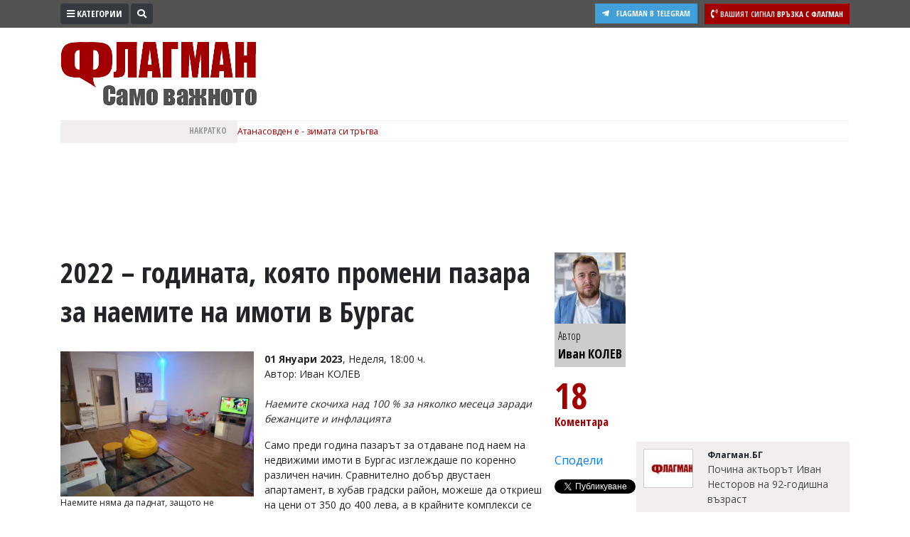

--- FILE ---
content_type: text/html; charset="utf-8"
request_url: https://www.flagman.bg/article/283542
body_size: 22846
content:
<!DOCTYPE html>
<html lang="bg-BG" xmlns="http://www.w3.org/1999/xhtml">
	<head>
		<meta charset="UTF-8" />
		<title>2022 – годината, която промени пазара за наемите на имоти в Бургас</title>
		<meta name="description" content="Само преди година пазарът за отдаване под наем на недвижими имоти в Бургас изглеждаше по коренно различен начин. Сравнително добре обзаведен двустаен апартамент в хубав градски район можеше да откриеш на цени от 350 до 400 лева, а " />
		<meta name="keywords" content="новини, флагман, имоти, недвижими имоти, флагман, наеми, Бургас" />		
		<meta name="msvalidate.01" content="C986DDA3C32A57C67277C23706D6AED2" />
<meta name="yandex-verification" content="49c2a5122f8039f8" />
<meta name="robots" content="INDEX, FOLLOW" />
<meta name="author" content="Smart Web, KAK Development" />
<meta name="owner" content="v.vasilev@flagman.bg" />
<meta name="copyright" content="Smart Web Studio, KAK Web development specialists" />
<meta name="rating" content="General" />
<meta name="revisit-after" content="1 day" />
		<meta name="viewport" content="width=device-width, initial-scale=1">
		<link rel="dns-prefetch" href="//www.google-analytics.com">
		<link rel="dns-prefetch" href="//pagead2.googlesyndication.com">
		<link rel="dns-prefetch" href="//platform.twitter.com">
		<link rel="dns-prefetch" href="//syndication.twitter.com">
		<link rel="dns-prefetch" href="//stats.g.doubleclick.net">
		<link rel="dns-prefetch" href="//connect.facebook.net">
		<link rel="dns-prefetch" href="//www.googletagmanager.com">
		<link rel="dns-prefetch" href="//tpc.googlesyndication.com">
		<link rel="dns-prefetch" href="//mc.yandex.ru">
		<link rel="dns-prefetch" href="//s0.2mdn.net">
		<link rel="dns-prefetch" href="//www.facebook.com">
		<link rel="dns-prefetch" href="//cdn.onesignal.com">
		<link rel="dns-prefetch" href="//eadsrv.com">
		<link rel="dns-prefetch" href="//bg.search.etargetnet.com">
		<link rel="dns-prefetch" href="//sk.search.etargetnet.com">
		<link rel="dns-prefetch" href="//reklama.flagman.bg">
					<meta property="fb:app_id" content="176038192433241" />
			<meta property="og:type" content="article" />
			<meta property="og:site_name" content="Флагман.Бг - новини за политика, обществен и икономически живот, новини бг" />
			<meta property="og:url" content="https://www.flagman.bg/article/283542" />
			<meta property="og:title" content="2022 – годината, която промени пазара за наемите на имоти в Бургас" />
			<meta property="og:description" content="Наемите скочиха над 100 % за няколко месеца заради бежанците и инфлацията" />
			<meta property="og:image" content="https://www.flagman.bg/news/2023/01/01/tn/167258584333151.jpg" />
				<meta property="fb:pages" content="322210134547477" />
				<meta name="robots" content="max-image-preview:large">
		<meta name="twitter:card" content="summary_large_image" />
		<meta name="twitter:site" content="@FlagmanBG" />
		<meta name="twitter:title" content="2022 – годината, която промени пазара за наемите на имоти в Бургас" />
		<meta name="twitter:description" content="Наемите скочиха над 100 % за няколко месеца заради бежанците и инфлацията" />
		<meta name="twitter:image" content="https://www.flagman.bg/news/2023/01/01/tn/167258584333151.jpg" />
		<meta name="thumbnail" content="https://www.flagman.bg/news/2023/01/01/tn/167258584333151.jpg" />
				<link rel="preload" href="/css/fontawesome/webfonts/fa-solid-900.woff2" as="font" type="font/woff" crossorigin>
		<link rel="canonical" href="https://www.flagman.bg/article/283542" />		<link rel="amphtml" href="https://www.flagman.bg/show-news-283542-amp.html"/>		<script src="/js/jquery-3.3.1.min.js"></script>
		<link rel="shortcut icon" type="image/x-icon" href="/images/favicon.png" />
		<link rel="stylesheet" href="/css/bootstrap4/css/bootstrap.min.css">
		
		<link rel="stylesheet" href="/css/fontawesome/css/all.min.css">
		<link rel="stylesheet" href="/css/style.css" type="text/css" />
				
						<script src="/js/functions.js"></script>
						
		
		<link rel="manifest" href="/manifest.json">
		
		<script src="https://cdn.onesignal.com/sdks/OneSignalSDK.js" async='async'></script>
		<script>
			var OneSignal = window.OneSignal || [];
			OneSignal.push(["init", {
			  appId: "105a14f3-ee99-4757-b35d-f0abf5ef5721",
			  autoRegister: true, /* Set to true to automatically prompt visitors */
			  httpPermissionRequest: {
				enable: true
			  },
			  notifyButton: {
				  enable: false /* Set to false to hide */
			  }
			}]);
		</script>
		
		
		<script>
			if ( (location.hash == "#_=_" || location.href.slice(-1) == "#_=_") ) {
				removeHash();
			}

			function removeHash() {
				var scrollV, scrollH, loc = window.location;
				if ('replaceState' in history) {
					history.replaceState('', document.title, loc.pathname + loc.search);
				} else {
					// Prevent scrolling by storing the page's current scroll offset
					scrollV = document.body.scrollTop;
					scrollH = document.body.scrollLeft;

					loc.hash = '';

					// Restore the scroll offset, should be flicker free
					document.body.scrollTop = scrollV;
					document.body.scrollLeft = scrollH;
				}
			}
		</script>
		
				
		
		<!-- Google Tag Manager -->
		<script>(function(w,d,s,l,i){w[l]=w[l]||[];w[l].push({'gtm.start':
		new Date().getTime(),event:'gtm.js'});var f=d.getElementsByTagName(s)[0],
		j=d.createElement(s),dl=l!='dataLayer'?'&l='+l:'';j.async=true;j.src=
		'https://www.googletagmanager.com/gtm.js?id='+i+dl;f.parentNode.insertBefore(j,f);
		})(window,document,'script','dataLayer','GTM-5HF6LJ4');</script>
		<!-- End Google Tag Manager -->
		
		
		<script async src="//pagead2.googlesyndication.com/pagead/js/adsbygoogle.js"></script>
		<script>
		  (adsbygoogle = window.adsbygoogle || []).push({
			google_ad_client: "ca-pub-8542768575792085",
			enable_page_level_ads: true
		  });
		</script>
		
		<script src='//servg1.net/o.js?uid=b919b371bbd86ededf59d7af' type='text/javascript'></script>
	</head>
	<body>
	<!-- Google Tag Manager (noscript) -->
	<noscript><iframe src="https://www.googletagmanager.com/ns.html?id=GTM-5HF6LJ4"
	height="0" width="0" style="display:none;visibility:hidden"></iframe></noscript>
	<!-- End Google Tag Manager (noscript) -->
		<script async src="//reklama2.flagman.bg/www/delivery/asyncjs.php"></script>
		
		<div id="sideFlagman" class="sidenav">
		<a href="javascript:void(0)" class="btn btn-dark float-right" id="buttonClose" onclick="closeNav()">&times;</a>
		<div class="categories">
												<a href="/archives/61">Култура</a>
																<a href="/archives/60">Здраве</a>
																<a href="/archives/29">Политика</a>
																<a href="/archives/38">Общини</a>
																<a href="/archives/33">Общество</a>
																<a href="/archives/59">Лайфстайл</a>
																<a href="/archives/48">Войната в Украйна</a>
																<a href="/archives/34">Спорт</a>
																<a href="/archives/37">Разследване</a>
																<a href="/archives/56">Бизнес ЮГ</a>
									</div>
		<div class="editors">
			<p>Управител:<br />
<span style="color: #c99a9a">Веселин Василев, email: <a href="/cdn-cgi/l/email-protection" class="__cf_email__" data-cfemail="c7b1e9b1a6b4aeaba2b187a1aba6a0aaa6a9e9a5a0">[email&#160;protected]</a></span><br />
<br />
Главен редактор:<br />
<span style="color: #c99a9a">Катя Касабова, email: <a href="/cdn-cgi/l/email-protection" class="__cf_email__" data-cfemail="32591c5953414153505d445372545e53555f535c1c5055">[email&#160;protected]</a></span><br />
<br />
<span style="color: #a20000">Коментарите под статиите се въвеждат от читателите и редакцията не носи отговорност за тях! Ако откриете обиден за вас коментар, моля сигнализирайте ни!</span></p>

		</div>
	</div>
	<script data-cfasync="false" src="/cdn-cgi/scripts/5c5dd728/cloudflare-static/email-decode.min.js"></script><script>
		var screenResolution = $(window).width();
		var screenLock = 0;
		if ( screenResolution < 800 ){
			screenLock = 1;
		}
	
		function openNav() {
				document.getElementById("sideFlagman").style.width = "250px";
			if ( screenLock ){
				document.getElementById("site").style.marginLeft = "0px";
			
				$("#buttonCategories .label").hide();
				$(".signalText").hide();
				$(".form-search").hide();
				$("#buttonSearchShow").hide();
			}else{
				document.getElementById("site").style.marginLeft = "250px";
			}
		}

		/* Set the width of the side navigation to 0 and the left margin of the page content to 0, and the background color of body to white */
		function closeNav() {
			document.getElementById("sideFlagman").style.width = "0";
			document.getElementById("site").style.marginLeft = "0";
			if ( screenLock ){
				$("#buttonCategories .label").show();
				$(".signalText").show();
				$("#buttonSearchShow").show();
			}
		} 
	</script>
	<div id="site">
		<div id="headerWrap">
			<div class="container">
				<div onclick="openNav()" class="btn btn-dark btn-sm btn-top float-left" id="buttonCategories"><i class="fas fa-bars"></i> <span class="label">Категории</span></div>
				<div class="form-search">
					<form method="post" action="/search_tmp.php">
						<div id="formSearch" class="input-group input-group-sm">
							<input type="text" name="search_string" class="form-control form-control-sm" placeholder="Ключови думи" aria-label="Ключови думи">
							<div class="input-group-append">
								<button class="btn btn-sm btn-dark" id="buttonSearch"><i class="fas fa-search"></i></button>
							</div>
						</div>
						
						<script>
							$(document).ready(function(){
								$(".form-search").focusout(function(){
									if ( $("#formSearch input[name=search_string]").val().trim() == "" ){
										$("#buttonSearchShow").show();
										$(".form-search").animate({width: "20%"}, 1000).hide();
										
										if ( $(window).width() < 600 ){
											$(".signal").show();
										}
									}
								});
								$("#buttonSearchShow").bind("click", function(){
									$("#buttonSearchShow").hide();
									$(".form-search").show();
									$(".form-search").animate({width: "50%"}, 1000);
									
									if ( $(window).width() < 600 ){
										$(".signal").hide();
									}
								});
								$("#buttonSearch").bind("click", function(){
									if ($("#formSearch input[name=search_string]").val().trim() == ""){
										$("#formSearch input[name=search_string]").addClass("errorField");
										return false;
									}
								});
								
							});
						</script>
						
					</form>
				</div>
				<span id="buttonSearchShow" class="btn btn-sm btn-dark float-left"><i class="fas fa-search"></i></span>
				<a href="/info/54" class="signal float-right">
					<span class="btn btn-sm btn-danger">
						<i class="fas fa-phone-volume"></i>
						<span class="signalText">
							<span class="signalTextHeading">Вашият сигнал</span>
							<span class="mobile-hide">Връзка с Флагман</span>
						</span>
					</span>
				</a>
				<a href="https://t.me/flagmanbg" target="_blank" class="buttonTelegram"><i class="fab fa-telegram-plane"></i><span class="text">Flagman в Telegram</span></a>
				<div class="clearfix"></div>
			</div>
		</div>
		<header>
			<div class="container">
				<div id="header">
					<div id="headerLeft">
						<a href="https://www.flagman.bg/"><span id="logo" class="logo "></span></a>
						<a href="/list/139" class="button-icon">
							<picture>
								<img src="/images/weather.svg" height="30" alt="Времето днес">
							</picture>
						</a>
						<a href="/list/170" class="button-icon">
							<picture>
								<img src="/images/traffic.svg" height="30" alt="Пътна обстановка">
							</picture>
						</a>
						<a href="/list/127" class="button-icon">
							<picture>
								<img src="/images/zodiac.svg" height="30" alt="Хороскоп">
							</picture>
						</a>
						<a href="/последно-в-бесове" class="button-latest-news">
							Новините днес: 8
						</a>
											</div>
										<div id="headerRight">
						<div id="mainBanner">
																								<script>
										var breakpoint = 800;
										if ( $(window).width() <= breakpoint ){
											document.write('<div style="width: 100%; height: 250px;"><ins data-revive-zoneid="12" data-revive-id="e5924715fa523f67d9c6e9530e571d3e"></ins></div>');
										}
										if ( $(window).width() > breakpoint ){
											document.write('<ins data-revive-zoneid="2" data-revive-id="e5924715fa523f67d9c6e9530e571d3e"></ins>');
										}
									</script>
																												</div>
					</div>
				</div>
				<div id="scroll">
					<div id="scrollHolderLabel">
						Накратко
					</div>
					<div id="scrollHolder">
					
						<ul id="scrolling-highlights" class="js-hidden">
													<li class="news-item">
								<a href="https://www.flagman.bg/article/372070">								<span>								Атанасовден е - зимата си тръгва
								</span>								</a>							</li>
													<li class="news-item">
																<span>								Лавина затрупа осем души в Австрия
								</span>															</li>
												</ul> 
						<script src="/js/newsticker/jquery.ticker.min.js"></script>
						<script>
							$(function () {
								$('#scrolling-highlights').ticker({
									titleText: ''
								});
							});
						</script>
					</div>
				</div>
				<div class="clearfix"></div>
			</div>
		</header>
						<div class="container" id="liveShow">
			<div id="holderLive">
				<div class="label">
					<svg width="15" height="15" viewBox="0 0 30 30">
						<circle cx="15" cy="15" r="8" stroke="#ffffff" stroke-width="3" fill="#2dc24f" />
					</svg>
					НА ЖИВО
				</div>
				<div class="text"><a href="/live" id="linkLive"></a></div>
			</div>
		</div>
		<script>
			var generalLiveTimeout = 0 ;
			function checkLive(){
				$.ajax({
					type: "GET",
					url: "/live.txt",
					success: function(html){
						if ( html == "1" ){
							$("#liveShow").slideDown();
							$.ajax({
								type: "POST",
								url: "/getLive.php",
								dataType: "json",
								success: function(response){
									$("#linkLive").text(response.name);
								}
							})
						}else{
							$("#liveShow").slideUp();
						}
						generalLiveTimeout = setTimeout("checkLive()", 10000);
					}
				});
			}
			$(document).ready(function(){
								generalLiveTimeout = setTimeout("checkLive()", 10000);
			});
		</script>
				<script src="/js/jquery.sticky-kit.min.js"></script>
					<div class="container">
						<div class="bannerRow bannerRowDesktopH100">
							<script>
								var breakpoint = 800;
								if ( $(window).width() > breakpoint ){
									document.write('<ins data-revive-zoneid="14" data-revive-id="e5924715fa523f67d9c6e9530e571d3e"></ins>');
									document.write('<ins data-revive-zoneid="15" data-revive-id="e5924715fa523f67d9c6e9530e571d3e"></ins>');
								}
							</script>
						</div>
					</div>
					<div class="tabsHolderMobile">
						<a href="/последно-в-бесове" class="tabButton tabButtonActive" id="tabLeading"><i class="far fa-newspaper"></i> Най-нови</a>
						<a href="/naj-cheteni" class="tabButton" id="tabMostRead"><i class="far fa-eye"></i> Най-четени</a>
						<a href="/naj-komentirani" id="tabMostCommented"><i class="fas fa-comment"></i> Най-коментирани</a>
					</div>
					<div class="container mt-3">
						<article>
							<div class="contentHolder">
								<div class="infoHolder">
																			<h1>2022 – годината, която промени пазара за наемите на имоти в Бургас</h1>
																														<div class="facebook-like">
											<div class="fb-like" data-href="https://www.flagman.bg/article/283542" data-layout="button_count" data-action="like" data-size="small" data-show-faces="true" data-share="false"></div>
										</div>
										<div class="clearfix"></div>
										<br />
										
																					<div class="pictureHolder">
												<a href="/news/2023/01/01/167258584333151.jpg" data-fancybox="gallery">
																											<picture>
															<source srcset="/news/2023/01/01/webp/167258584333151.jpg.webp" type="image/webp">
															<img src="/news/2023/01/01/tn/167258584333151.jpg" alt="2022 – годината, която промени пазара за наемите на имоти в Бургас">
														</picture>
																									</a>
												<div class="pictureDescription">
													Наемите няма да паднат, защото не съответстваха на цените на имотите. Апартамент за 65 хил.евро се отдаваше за 350 лева на месец
												</div>
																								<div class="pictureKeywords">
												<strong>Ключови думи: </strong> 
																									<a href="/таг/новини">новини</a>, 																									<a href="/таг/флагман">флагман</a>, 																									<a href="/таг/имоти">имоти</a>, 																									<a href="/таг/недвижими имоти">недвижими имоти</a>, 																									<a href="/таг/флагман">флагман</a>, 																									<a href="/таг/наеми">наеми</a>, 																									<a href="/таг/Бургас">Бургас</a>																								</div>
																								
																							</div>
																				
																				<div class="dateBackground">
																							<strong>01 Януари 2023</strong>, Неделя, 18:00 ч.
																					</div>
										
										
										<span class="resource">Автор: Иван КОЛЕВ</span><br />										
																				<br />
										<div style="font-style: italic;"><p><em>Наемите скочиха над 100 % за няколко месеца заради бежанците и инфлацията</em></p></div>
											<p style="margin-bottom:11px">Само преди година пазарът за отдаване под наем на недвижими имоти в Бургас изглеждаше по коренно различен начин. Сравнително добър двустаен апартамент, в хубав градски район, можеше да откриеш на цени от 350 до 400 лева, а в крайните комплекси&nbsp;се намираха и предложения за по 300 лева. Имаше и необзаведени в диапазона от 250 до 300 лева.</p>

<p style="margin-bottom:11px">Днес, 1 януари 2023 година, ситуацията е коренно различна, казват брокери пред Флагман.бг.</p>

<p style="margin-bottom:11px">&bdquo;Украинските бежанци създадоха свръх търсене на жилища в Бургас. Голяма част от тях не се задържаха дълго, получи се голямо текучество. Имаме случаи, в които през една квартира да преминат 3 семейства за 6 месеца, но никога добрите апартаменти, не останаха празни. Това доведе и до драстично повишаване на цените. Да, в Бургас наемите не съответстваха на стойността на жилищата, тъй като един апартамент на цена от 65-70 хил.евро се отдаваше за 350 лева. Още преди няколко дни трябваше да се актуализират, но и наемателите, и наемодателите бяха по-консервативни. През миналата година се навакса цялото това изоставане и то с бесни темпове, което малко обърка пазара&ldquo;, каза Стоян Христов, брокер в една от големите бургаски агенции.</p><div class="inlineVideo"><ins data-revive-zoneid="29" data-revive-id="e5924715fa523f67d9c6e9530e571d3e"></ins></div><div class="row mt-3 mb-3"><div class="col-12 text-center bannerWithinText"><ins data-revive-zoneid="38" data-revive-id="e5924715fa523f67d9c6e9530e571d3e"></ins></div></div>

<p style="margin-bottom:11px">В момента приличен двустаен апартамент под 600-650 лева много трудно може да бъде намерен. В комплексите като ж.к.&ldquo;Зорница&ldquo;, например, където паркирането все още е свободно цените започват от 700-750 лева.</p>

<p style="margin-bottom:11px">&bdquo;Апартамент на наш клиент в комплекс &bdquo;Перла&ldquo;, който отдаваме от години, вече е 1000 лева на месец. И ще му намерим клиент много скоро. Последните му наематели го бяха наели за 500 лева, но сега собственикът реши друго. И може би има право&ldquo;, каза още брокерът.</p>

<p style="margin-bottom:11px">Според експерти цените няма да паднат, но и няма да се повишат драстично през тази година, тъй като пазарът вече се успокоявал.</p>

<h3><a href="https://www.flagman.bg/article/278944"><span style="color:#e74c3c;"><em><strong>Наемите в Бургас догониха софийските</strong></em></span></a></h3>

<h3><a href="https://www.flagman.bg/article/277295"><span style="color:#e74c3c;"><em><strong>Брокер: Един имот би трябвало с наеми да се изплати за 20 години, но в момента трябват повече от 30</strong></em></span></a></h3>
										
																																								<div class="GoogleAdsDesktop bannerRowDesktopMH100">
											<script>
												var breakpoint = 800;
												if ( $(window).width() > breakpoint ){
													document.write('<div style="display: flex; justify-content: center;"><ins data-revive-zoneid="64" data-revive-id="e5924715fa523f67d9c6e9530e571d3e"></ins></div><br><br>');
													document.write('<ins data-revive-zoneid="42" data-revive-id="e5924715fa523f67d9c6e9530e571d3e"></ins>');
												}
											</script>
										</div>
																				<div class="clearfix"></div>
										<br />
																				<div class="in-categories">
											В категории: 
																							<a href="/list/78">
													<strong>Бизнес</strong>
												</a>
																																	</div>
																				<div class="clearfix"></div>
										<br />
										<div class="bannerRow">
											<div class="col-sm-7 bannerRowDesktopMH100">
												<script>
													var breakpoint = 800;
													if ( $(window).width() > breakpoint ){
														document.write('<ins data-revive-zoneid="16" data-revive-id="e5924715fa523f67d9c6e9530e571d3e"></ins>');
													}
												</script>
											</div>
											<div class="col-sm-5 bannerRowDesktopMH100">
												<script>
													var breakpoint = 800;
													if ( $(window).width() > breakpoint ){
														document.write('<ins data-revive-zoneid="17" data-revive-id="e5924715fa523f67d9c6e9530e571d3e"></ins>');
													}
												</script>
											</div>
											<div class="col-sm-12 bannerRowDesktopMH100 mt-3">
												<script>
													var breakpoint = 800;
													if ( $(window).width() > breakpoint ){
														document.write('<ins data-revive-zoneid="19" data-revive-id="e5924715fa523f67d9c6e9530e571d3e"></ins>');
													}
												</script>
											</div>
										</div>
										<div class="GoogleAdsDesktop bannerRowDesktopMH250">
											<script>
												var breakpoint = 800;
												if ( $(window).width() > breakpoint ){
													document.write('<ins data-revive-zoneid="46" data-revive-id="e5924715fa523f67d9c6e9530e571d3e"></ins>');
												}
											</script>
										</div>
			
										<div class="bannerRow d-block d-sm-none">
																						
										</div>
										<div class="clearfix"></div>
										
										<br />
										
											<script type="application/ld+json">
											{
											  "@context": "http://schema.org",
											  "@type": "NewsArticle",
											  "mainEntityOfPage": {
												"@type": "WebPage",
												"@id": "https://www.flagman.bg/article/283542"
											  },
											  "headline": "2022 – годината, която промени пазара за наемите на имоти в Бургас",
											  
											  											  "image": [
												"http://www.flagman.bg/news/2023/01/01/167258584333151.jpg"											   ],
											   											   
											  "datePublished": "Sun Jan  1 16:00:13 2023",
											  "dateModified": "Sun Jan  1 16:00:13 2023",
											  "author": {
												"@type": "Person",
												"name": "Иван КОЛЕВ"
											  },
											   "publisher": {
												"@type": "Organization",
												"name": "Flagman.bg",
												"logo": {
												  "@type": "ImageObject",
												  "url": "https://www.flagman.bg/images/logo.png"
												}
											  },
											  "description": "Само преди година пазарът за отдаване под наем на недвижими имоти в Бургас изглеждаше по коренно различен начин. Сравнително добре обзаведен двустаен апартамент в хубав градски район можеше да откриеш на цени от 350 до 400 лева, а "
											}
											</script>
										
																	</div>
								<div class="infoHolderMiddle">
									
									<script>
										$(document).ready(function(){
											$("#stickyData").stick_in_parent();											$('#slideToComments').click(function(){
												$('html, body').animate({scrollTop : $("#holderComments").offset().top}, 1000);
												return false;
											});
											
										});
									</script>
									
									<div id="stickyData">
																					<a href="/author/79" class="boxAuthorIn">
												<span class="pic">
													<img src="/files/tntn/176485700969887.jpg" width="63" alt="Иван КОЛЕВ" />												</span>
												<span class="author">
													Автор
													<br />
													<span class="name">Иван КОЛЕВ</span>
												</span>
											</a>
											<script type="application/ld+json">
												{
												  "@context": "https://schema.org",
												  "@type": "Person",
												  "name": "Иван КОЛЕВ",
												  "url": "https://www.flagman.bg/author/79",
												  "image": "https://www.flagman.bg/files/tn/176485700969887.jpg",												  "sameAs": [
													"https://facebook.com/ivan.kolev.752", "https://www.linkedin.com/in/ivan-kolev-0583371bb", "https://www.instagram.com/ivan.kolev.752"
												  ],
												  												  "jobTitle": "заместник главен редаактор",												  "worksFor": {
													"@type": "Organization",
													"name": "Флагман.бг",
													"url": "https://www.flagman.bg"
												  },
												  												  "alumniOf": {
													"@type": "CollegeOrUniversity",
													"name": "Бакалавър по журналистика, Магистър по лидерски практики в държавността."
												  },
												  "email": "mailto:office@flagman.bg"
												}
											</script>
																				<div class="socials">
																						<div class="button"  id="slideToComments">
												<div class="number">18</div>												Коментара											</div>
																						<div class="button">
												<div class="fb-like" data-href="https://www.flagman.bg/article/283542" data-layout="button_count" data-action="like" data-size="small" data-show-faces="true" data-share="false"></div>
											</div>
											<div class="button">
												<div class="fb-share-button" data-href="https://www.flagman.bg/article/283542" data-layout="button_count" data-size="small" data-mobile-iframe="true"><a target="_blank" href="https://www.facebook.com/sharer/sharer.php?u=https://www.flagman.bg/article/283542" class="fb-xfbml-parse-ignore">Сподели</a></div>
											</div>
											<div class="button">
												<a href="https://twitter.com/share?ref_src=twsrc%5Etfw" class="twitter-share-button" data-size="default" data-text="2022 – годината, която промени пазара за наемите на имоти в Бургас" data-via="FlagmanBG" data-hashtags="flagman" data-show-count="false">Tweet</a><script async src="https://platform.twitter.com/widgets.js"></script>
											</div>
										</div>
										<div class="clearfix"></div>
									</div>
								</div>
								<div class="infoHolderRight">
									
									<div class="text-center">
										<div class="bannerRowDesktopMH250">
											<ins data-revive-zoneid="31" data-revive-id="e5924715fa523f67d9c6e9530e571d3e"></ins>
											<script>
												var breakpoint = 800;
												if ( $(window).width() <= breakpoint ){
													document.write('<ins data-revive-zoneid="21" data-revive-id="e5924715fa523f67d9c6e9530e571d3e"></ins>');
												}
												if ( $(window).width() > breakpoint ){
													document.write('<ins data-revive-zoneid="20" data-revive-id="e5924715fa523f67d9c6e9530e571d3e"></ins>');
												}
											</script>
										</div>
									</div>
									
									<div class="newsLatestMobile">
																					<a href="/article/372044" class="item">
																								<span class="pic">
																										<picture>
														<source srcset="/news/2026/01/17/webp/tn/176866247710841.jpg.webp" type="image/webp">
														<img src="/news/2026/01/17/tn/176866247710841.jpg" alt="Идва ли Европейска пролет? Прогресивни сили, начело със Салвини, може да спрат реакционните Меркел и Макрон" />
													</picture>
																																							</span>
																								<span class="text">
													 Конспирации за еврото: Перат банкноти в легени, за да гонят Сатаната
												</span>
											</a>
																					<a href="/article/372070" class="item">
																								<span class="pic">
																										<picture>
														<source srcset="/news/2026/01/18/webp/tn/176871746186655.jpg.webp" type="image/webp">
														<img src="/news/2026/01/18/tn/176871746186655.jpg" alt="Идва ли Европейска пролет? Прогресивни сили, начело със Салвини, може да спрат реакционните Меркел и Макрон" />
													</picture>
																																							</span>
																								<span class="text">
													 Атанасовден е - зимата си тръгва, а лятото наднича от ъгъла
												</span>
											</a>
																					<a href="/article/372061" class="item">
																								<span class="pic">
																										<picture>
														<source srcset="/news/2026/01/17/webp/tn/176867021872601.png.webp" type="image/webp">
														<img src="/news/2026/01/17/tn/176867021872601.png" alt="Идва ли Европейска пролет? Прогресивни сили, начело със Салвини, може да спрат реакционните Меркел и Макрон" />
													</picture>
																																							</span>
																								<span class="text">
													 Многохилядни протести срещу планове на Тръмп в Европа
												</span>
											</a>
																					<a href="/article/372059" class="item">
																								<span class="pic">
																										<picture>
														<source srcset="/news/2026/01/17/webp/tn/176866853317405.png.webp" type="image/webp">
														<img src="/news/2026/01/17/tn/176866853317405.png" alt="Идва ли Европейска пролет? Прогресивни сили, начело със Салвини, може да спрат реакционните Меркел и Макрон" />
													</picture>
																																							</span>
																								<span class="text">
													 Нефтохимик е на финал за Купата на България, блестящ Ади Османович
												</span>
											</a>
																					<a href="/article/372046" class="item">
																								<span class="pic">
																										<picture>
														<source srcset="/news/2026/01/17/webp/tn/176866281021352.jpg.webp" type="image/webp">
														<img src="/news/2026/01/17/tn/176866281021352.jpg" alt="Идва ли Европейска пролет? Прогресивни сили, начело със Салвини, може да спрат реакционните Меркел и Макрон" />
													</picture>
																																							</span>
																								<span class="text">
													 ЦСКА с огромна трансфера бомба?
												</span>
											</a>
																			</div>
									<div class="clearfix"></div>
									<div id="holderNewsFlowIn" class="mt-3">
																													<div class="newsFlow">
																							<span class="avatarHolder">
													<span class="avatar">
														<img src="/files/tn/155292215956025.jpg" alt="">
													</span>
												</span>
												<span class="description">
													<span class="author">Флагман.БГ</span>
													
													<a href="/article/372075" class="title newsFlowIn">
														 
														 
														Почина актьорът Иван Несторов на 92-годишна възраст
													</a>
													<a href="/article/372075" class="title newsFlowIn">
																													<picture>
																<source srcset="/news/2026/01/18/webp/tn/176872005829347.jpg.webp" type="image/webp">
																<img src="/news/2026/01/18/tn/176872005829347.jpg" alt="Почина актьорът Иван Несторов на 92-годишна възраст" />
															</picture>
																											</a>
													<span class="requisites">
														<span class="date"><i class="far fa-clock"></i> 18/01/2026, Неделя 09:20</span>
														<i class="fas fa-comment"></i> 0
													</span>
												</span>
																					</div>
																																																	<div class="newsFlow">
																							<span class="avatarHolder">
													<span class="avatar">
														<img src="/files/tn/155292215956025.jpg" alt="">
													</span>
												</span>
												<span class="description">
													<span class="author">Флагман.БГ</span>
													
													<a href="/article/372074" class="title newsFlowIn">
														 
														 
														Масови протести в Дания и Гренландия срещу исканията на Тръмп за контрол над острова
													</a>
													<a href="/article/372074" class="title newsFlowIn">
																													<picture>
																<source srcset="/news/2026/01/18/webp/tn/176871971242544.jpg.webp" type="image/webp">
																<img src="/news/2026/01/18/tn/176871971242544.jpg" alt="Масови протести в Дания и Гренландия срещу исканията на Тръмп за контрол над острова" />
															</picture>
																											</a>
													<span class="requisites">
														<span class="date"><i class="far fa-clock"></i> 18/01/2026, Неделя 09:00</span>
														<i class="fas fa-comment"></i> 0
													</span>
												</span>
																					</div>
																																																	<div class="newsFlow">
																							<span class="avatarHolder">
													<span class="avatar">
														<img src="/files/tn/155292215956025.jpg" alt="">
													</span>
												</span>
												<span class="description">
													<span class="author">Флагман.БГ</span>
													
													<a href="/article/372072" class="title newsFlowIn">
														 
														 
														Пенсионери масово се записват да учат в университети, защо
													</a>
													<a href="/article/372072" class="title newsFlowIn">
																													<picture>
																<source srcset="/news/2026/01/18/webp/tn/176871830890965.jpg.webp" type="image/webp">
																<img src="/news/2026/01/18/tn/176871830890965.jpg" alt="Пенсионери масово се записват да учат в университети, защо" />
															</picture>
																											</a>
													<span class="requisites">
														<span class="date"><i class="far fa-clock"></i> 18/01/2026, Неделя 08:46</span>
														<i class="fas fa-comment"></i> 0
													</span>
												</span>
																					</div>
																																																	<div class="newsFlow">
																							<span class="avatarHolder">
													<span class="avatar">
														<img src="/files/tn/176400012761121.jpg" alt="">
													</span>
												</span>
												<span class="description">
													<span class="author">Светлозария КИДЕРОВА</span>
													
													<a href="/article/372071" class="title newsFlowIn">
														 
														 
														Бил Гейтс прогнозира двудневна работна седмица до 10-тина години
													</a>
													<a href="/article/372071" class="title newsFlowIn">
																													<picture>
																<source srcset="/news/2026/01/18/webp/tn/176871780937821.jpg.webp" type="image/webp">
																<img src="/news/2026/01/18/tn/176871780937821.jpg" alt="Бил Гейтс прогнозира двудневна работна седмица до 10-тина години" />
															</picture>
																											</a>
													<span class="requisites">
														<span class="date"><i class="far fa-clock"></i> 18/01/2026, Неделя 08:30</span>
														<i class="fas fa-comment"></i> 1
													</span>
												</span>
																					</div>
																																																	<div class="newsFlow">
																							<span class="avatarHolder">
													<span class="avatar">
														<img src="/files/tn/155292215956025.jpg" alt="">
													</span>
												</span>
												<span class="description">
													<span class="author">Флагман.БГ</span>
													
													<a href="/article/372070" class="title newsFlowIn">
														 
														 
														Атанасовден е - зимата си тръгва, а лятото наднича от ъгъла
													</a>
													<a href="/article/372070" class="title newsFlowIn">
																													<picture>
																<source srcset="/news/2026/01/18/webp/tn/176871746186655.jpg.webp" type="image/webp">
																<img src="/news/2026/01/18/tn/176871746186655.jpg" alt="Атанасовден е - зимата си тръгва, а лятото наднича от ъгъла" />
															</picture>
																											</a>
													<span class="requisites">
														<span class="date"><i class="far fa-clock"></i> 18/01/2026, Неделя 08:21</span>
														<i class="fas fa-comment"></i> 0
													</span>
												</span>
																					</div>
																																<div class="bannerRowDesktopMH250">
												<div class="text-center">
													<script>
														var breakpoint = 800;
														if ( $(window).width() > breakpoint ){
															document.write('<ins data-revive-zoneid="22" data-revive-id="e5924715fa523f67d9c6e9530e571d3e"></ins>');
														}
													</script>
												</div>
											</div>
																																																												<div class="newsFlow">
																							<span class="avatarHolder">
													<span class="avatar">
														<img src="/files/tn/173045534681287.jpg" alt="">
													</span>
												</span>
												<span class="description">
													<span class="author">Тервел ИЛИЕВ</span>
													
													<a href="/article/372062" class="title newsFlowIn">
														 
														 
														Полицайка е разследвана за еротични снимки
													</a>
													<a href="/article/372062" class="title newsFlowIn">
																													<picture>
																<source srcset="/news/2026/01/17/webp/tn/176867075090609.png.webp" type="image/webp">
																<img src="/news/2026/01/17/tn/176867075090609.png" alt="Полицайка е разследвана за еротични снимки" />
															</picture>
																											</a>
													<span class="requisites">
														<span class="date"><i class="far fa-clock"></i> 17/01/2026, Събота 22:00</span>
														<i class="fas fa-comment"></i> 8
													</span>
												</span>
																					</div>
																																																	<div class="newsFlow">
																							<span class="avatarHolder">
													<span class="avatar">
														<img src="/files/tn/173045534681287.jpg" alt="">
													</span>
												</span>
												<span class="description">
													<span class="author">Тервел ИЛИЕВ</span>
													
													<a href="/article/372064" class="title newsFlowIn">
														 
														 
														Мони Николов с поредна магия в Русия
													</a>
													<a href="/article/372064" class="title newsFlowIn">
																													<picture>
																<source srcset="/news/2026/01/17/webp/tn/176867514026642.png.webp" type="image/webp">
																<img src="/news/2026/01/17/tn/176867514026642.png" alt="Мони Николов с поредна магия в Русия" />
															</picture>
																											</a>
													<span class="requisites">
														<span class="date"><i class="far fa-clock"></i> 17/01/2026, Събота 21:37</span>
														<i class="fas fa-comment"></i> 0
													</span>
												</span>
																					</div>
																																																	<div class="newsFlow">
																							<span class="avatarHolder">
													<span class="avatar">
														<img src="/files/tn/173045534681287.jpg" alt="">
													</span>
												</span>
												<span class="description">
													<span class="author">Тервел ИЛИЕВ</span>
													
													<a href="/article/372046" class="title newsFlowIn">
														 
														 
														ЦСКА с огромна трансфера бомба?
													</a>
													<a href="/article/372046" class="title newsFlowIn">
																													<picture>
																<source srcset="/news/2026/01/17/webp/tn/176866281021352.jpg.webp" type="image/webp">
																<img src="/news/2026/01/17/tn/176866281021352.jpg" alt="ЦСКА с огромна трансфера бомба?" />
															</picture>
																											</a>
													<span class="requisites">
														<span class="date"><i class="far fa-clock"></i> 17/01/2026, Събота 21:23</span>
														<i class="fas fa-comment"></i> 0
													</span>
												</span>
																					</div>
																																																	<div class="newsFlow">
																							<span class="avatarHolder">
													<span class="avatar">
														<img src="/files/tn/173045534681287.jpg" alt="">
													</span>
												</span>
												<span class="description">
													<span class="author">Тервел ИЛИЕВ</span>
													
													<a href="/article/372061" class="title newsFlowIn">
														 
														 
														Многохилядни протести срещу планове на Тръмп в Европа
													</a>
													<a href="/article/372061" class="title newsFlowIn">
																													<picture>
																<source srcset="/news/2026/01/17/webp/tn/176867021872601.png.webp" type="image/webp">
																<img src="/news/2026/01/17/tn/176867021872601.png" alt="Многохилядни протести срещу планове на Тръмп в Европа" />
															</picture>
																											</a>
													<span class="requisites">
														<span class="date"><i class="far fa-clock"></i> 17/01/2026, Събота 21:03</span>
														<i class="fas fa-comment"></i> 0
													</span>
												</span>
																					</div>
																																																	<div class="newsFlow">
																							<span class="avatarHolder">
													<span class="avatar">
														<img src="/files/tn/173045534681287.jpg" alt="">
													</span>
												</span>
												<span class="description">
													<span class="author">Тервел ИЛИЕВ</span>
													
													<a href="/article/372060" class="title newsFlowIn">
														 
														 
														Семейството на Любо Пенев благодари на Валтер Папазки
													</a>
													<a href="/article/372060" class="title newsFlowIn">
																													<picture>
																<source srcset="/news/2026/01/17/webp/tn/176866934388244.png.webp" type="image/webp">
																<img src="/news/2026/01/17/tn/176866934388244.png" alt="Семейството на Любо Пенев благодари на Валтер Папазки" />
															</picture>
																											</a>
													<span class="requisites">
														<span class="date"><i class="far fa-clock"></i> 17/01/2026, Събота 20:49</span>
														<i class="fas fa-comment"></i> 0
													</span>
												</span>
																					</div>
																																																	<div class="newsFlow">
																							<span class="avatarHolder">
													<span class="avatar">
														<img src="/files/tn/173045534681287.jpg" alt="">
													</span>
												</span>
												<span class="description">
													<span class="author">Тервел ИЛИЕВ</span>
													
													<a href="/article/372063" class="title newsFlowIn">
														 
														 
														Масови мита: Тръмп размаха пръст дори на Великобритания, започва ли война за Гренландия
													</a>
													<a href="/article/372063" class="title newsFlowIn">
																													<picture>
																<source srcset="/news/2026/01/17/webp/tn/176867206572897.jpg.webp" type="image/webp">
																<img src="/news/2026/01/17/tn/176867206572897.jpg" alt="Масови мита: Тръмп размаха пръст дори на Великобритания, започва ли война за Гренландия" />
															</picture>
																											</a>
													<span class="requisites">
														<span class="date"><i class="far fa-clock"></i> 17/01/2026, Събота 20:20</span>
														<i class="fas fa-comment"></i> 11
													</span>
												</span>
																					</div>
																																																	<div class="newsFlow">
																							<span class="avatarHolder">
													<span class="avatar">
														<img src="/files/tn/173045534681287.jpg" alt="">
													</span>
												</span>
												<span class="description">
													<span class="author">Тервел ИЛИЕВ</span>
													
													<a href="/article/372053" class="title newsFlowIn">
														 
														 
														Два удара с евро менте: българка разпозната и заловена
													</a>
													<a href="/article/372053" class="title newsFlowIn">
																													<picture>
																<source srcset="/news/2026/01/17/webp/tn/176866522378728.png.webp" type="image/webp">
																<img src="/news/2026/01/17/tn/176866522378728.png" alt="Два удара с евро менте: българка разпозната и заловена" />
															</picture>
																											</a>
													<span class="requisites">
														<span class="date"><i class="far fa-clock"></i> 17/01/2026, Събота 20:00</span>
														<i class="fas fa-comment"></i> 0
													</span>
												</span>
																					</div>
																																																																																																																																																																																														</div>
									<div class="text-center pt-3 pb-1 bannerRowDesktopMH300">
																				<script>
											var breakpoint = 800;
											if ( $(window).width() <= breakpoint ){
												/*document.write('<ins data-revive-zoneid="24" data-revive-id="e5924715fa523f67d9c6e9530e571d3e"></ins>'); //OLD STYLE ZONE 06 Mobile */
											}
											if ( $(window).width() > breakpoint ){
												document.write('<ins data-revive-zoneid="23" data-revive-id="e5924715fa523f67d9c6e9530e571d3e"></ins>');
											}
										</script>
									</div>
								</div>
								<div class="clearfix"></div>
								
							</div>
							
							
						</article>
												<div class="container mt-3 mb-3" id="holderComments">
							<div class="commentsLeft">
								<div class="GoogleAdsDesktop">
									<script>
										var breakpoint = 800;
										if ( $(window).width() > breakpoint ){
											document.write('<ins data-revive-zoneid="47" data-revive-id="e5924715fa523f67d9c6e9530e571d3e"></ins>');
										}
									</script>
								</div>
								<div class="containerComments">
																		<div class="clearfix"></div>
									<div class="commentsHeader">
										<div class="boxCommentsBig">18</div>
										<div class="commentsHeaderText">Коментара по темата</div>
										<div class="clearfix"></div>
									</div>
									<div class="clearfix"></div>
																														<div class="commentsBox commentsBoxRed">
												<div class="head">
													<div class="count">
														18.
													</div>
													<div class="details">
														<div class="line1">
															<strong>*********</strong>														</div>
														<div class="line2">
															02.01.2023 22:34:11
														</div>
													</div>
													<div class="rating text-right">
														<div class="text-center">
															<div class="thumbsDown btn btn-danger btn-sm" id="cDown1525583" data-name="1525583"><i class="far fa-thumbs-down"></i></div>
															<div id="cDownNumber1525583" class="commentsDown">
																0
															</div>
														</div>
														<div class="text-center ml-2">
															<div class="thumbsUp btn btn-success btn-sm" id="cUp1525583" data-name="1525583"><i class="far fa-thumbs-up"></i></div>
															<div id="cUpNumber1525583" class="commentsUp">
																1
															</div>
														</div>
													</div>
												</div>
												<div class="clearfix"></div>
												<div class="commentText">
																											<span style="font-style: italic; color: #474747;">
																																																																							Коментарът беше изтрит от модераторите, защото съдържа недоказуеми твърдения, касаещи конкретни личности.
																																																								</span>
																									</div>
												<div class="clearfix"></div>
											</div>
																					<div class="commentsBox">
												<div class="head">
													<div class="count">
														17.
													</div>
													<div class="details">
														<div class="line1">
															<strong>MalkoZaRekorda</strong>														</div>
														<div class="line2">
															02.01.2023 08:38:34
														</div>
													</div>
													<div class="rating text-right">
														<div class="text-center">
															<div class="thumbsDown btn btn-danger btn-sm" id="cDown1525151" data-name="1525151"><i class="far fa-thumbs-down"></i></div>
															<div id="cDownNumber1525151" class="commentsDown">
																0
															</div>
														</div>
														<div class="text-center ml-2">
															<div class="thumbsUp btn btn-success btn-sm" id="cUp1525151" data-name="1525151"><i class="far fa-thumbs-up"></i></div>
															<div id="cUpNumber1525151" class="commentsUp">
																0
															</div>
														</div>
													</div>
												</div>
												<div class="clearfix"></div>
												<div class="commentText">
																											Въй, ми то излиза, че боб чорба немой да хапне чуек като хората... За ко ми й тугааа
																									</div>
												<div class="clearfix"></div>
											</div>
																					<div class="commentsBox commentsBoxRed">
												<div class="head">
													<div class="count">
														16.
													</div>
													<div class="details">
														<div class="line1">
															<strong>Въхх</strong>														</div>
														<div class="line2">
															01.01.2023 22:42:18
														</div>
													</div>
													<div class="rating text-right">
														<div class="text-center">
															<div class="thumbsDown btn btn-danger btn-sm" id="cDown1525075" data-name="1525075"><i class="far fa-thumbs-down"></i></div>
															<div id="cDownNumber1525075" class="commentsDown">
																1
															</div>
														</div>
														<div class="text-center ml-2">
															<div class="thumbsUp btn btn-success btn-sm" id="cUp1525075" data-name="1525075"><i class="far fa-thumbs-up"></i></div>
															<div id="cUpNumber1525075" class="commentsUp">
																22
															</div>
														</div>
													</div>
												</div>
												<div class="clearfix"></div>
												<div class="commentText">
																											Ще намерите, като почнат да мухлясват ще намерите, а в Перлата, като пръдне някой на 4 етаж го чуват до 1етаж та такива ми ти работи, само елит в тоя селски комплекс
																									</div>
												<div class="clearfix"></div>
											</div>
																					<div class="commentsBox">
												<div class="head">
													<div class="count">
														15.
													</div>
													<div class="details">
														<div class="line1">
															<strong>Нееее, това е някакъв виц хахаха</strong>														</div>
														<div class="line2">
															01.01.2023 20:55:18
														</div>
													</div>
													<div class="rating text-right">
														<div class="text-center">
															<div class="thumbsDown btn btn-danger btn-sm" id="cDown1525043" data-name="1525043"><i class="far fa-thumbs-down"></i></div>
															<div id="cDownNumber1525043" class="commentsDown">
																1
															</div>
														</div>
														<div class="text-center ml-2">
															<div class="thumbsUp btn btn-success btn-sm" id="cUp1525043" data-name="1525043"><i class="far fa-thumbs-up"></i></div>
															<div id="cUpNumber1525043" class="commentsUp">
																18
															</div>
														</div>
													</div>
												</div>
												<div class="clearfix"></div>
												<div class="commentText">
																											„Апартамент на наш клиент в комплекс „Перла“, който отдаваме от години, вече е 1000 лева на месец. И ще му намерим клиент много скоро. Последните му наематели го бяха наели за 500 лева, но сега собственикът реши друго. И може би има право“, каза още брокерът.<br />
-----<br />
Последните наематели плащали 500лв. Собственикът го вдигнал на 1000лв и сега му търсят наематели, които щели да намерят скоро. Успех! хахахаха<br />
Аааа, забравих че ако някой се излъже ще плати един наем на брокера за услугата хахаха
																									</div>
												<div class="clearfix"></div>
											</div>
																					<div class="commentsBox commentsBoxRed">
												<div class="head">
													<div class="count">
														14.
													</div>
													<div class="details">
														<div class="line1">
															<strong>Хайхах</strong>														</div>
														<div class="line2">
															01.01.2023 20:54:24
														</div>
													</div>
													<div class="rating text-right">
														<div class="text-center">
															<div class="thumbsDown btn btn-danger btn-sm" id="cDown1525042" data-name="1525042"><i class="far fa-thumbs-down"></i></div>
															<div id="cDownNumber1525042" class="commentsDown">
																3
															</div>
														</div>
														<div class="text-center ml-2">
															<div class="thumbsUp btn btn-success btn-sm" id="cUp1525042" data-name="1525042"><i class="far fa-thumbs-up"></i></div>
															<div id="cUpNumber1525042" class="commentsUp">
																26
															</div>
														</div>
													</div>
												</div>
												<div class="clearfix"></div>
												<div class="commentText">
																											И кой ще ви наеме имота, като няма хора. Мечтателите да влязат в час, това е село бургас, имотите стоят празни с години. Покрай украинците имаше раздвижване, ама те изчезнаха
																									</div>
												<div class="clearfix"></div>
											</div>
																					<div class="commentsBox">
												<div class="head">
													<div class="count">
														13.
													</div>
													<div class="details">
														<div class="line1">
															<strong>Уан куесчън</strong>														</div>
														<div class="line2">
															01.01.2023 20:48:27
														</div>
													</div>
													<div class="rating text-right">
														<div class="text-center">
															<div class="thumbsDown btn btn-danger btn-sm" id="cDown1525038" data-name="1525038"><i class="far fa-thumbs-down"></i></div>
															<div id="cDownNumber1525038" class="commentsDown">
																0
															</div>
														</div>
														<div class="text-center ml-2">
															<div class="thumbsUp btn btn-success btn-sm" id="cUp1525038" data-name="1525038"><i class="far fa-thumbs-up"></i></div>
															<div id="cUpNumber1525038" class="commentsUp">
																12
															</div>
														</div>
													</div>
												</div>
												<div class="clearfix"></div>
												<div class="commentText">
																											Апартамент за 65 хил.евро се отдаваше за 350 лева на месец<br />
-----<br />
А сега колко е наема на 40 годишен соц. двустаен в ж.к. Славейков? Защото същата соц. панелка е 65 хил. евро. Ако някой е под наем в такава, нека сподели! На инфо от статии на Флагман не се доверявам.
																									</div>
												<div class="clearfix"></div>
											</div>
																					<div class="commentsBox commentsBoxRed">
												<div class="head">
													<div class="count">
														12.
													</div>
													<div class="details">
														<div class="line1">
															<strong>Брат.</strong>														</div>
														<div class="line2">
															01.01.2023 20:43:10
														</div>
													</div>
													<div class="rating text-right">
														<div class="text-center">
															<div class="thumbsDown btn btn-danger btn-sm" id="cDown1525033" data-name="1525033"><i class="far fa-thumbs-down"></i></div>
															<div id="cDownNumber1525033" class="commentsDown">
																3
															</div>
														</div>
														<div class="text-center ml-2">
															<div class="thumbsUp btn btn-success btn-sm" id="cUp1525033" data-name="1525033"><i class="far fa-thumbs-up"></i></div>
															<div id="cUpNumber1525033" class="commentsUp">
																14
															</div>
														</div>
													</div>
												</div>
												<div class="clearfix"></div>
												<div class="commentText">
																											Всичко върви нагоре :). Наемите в Бургас рано или късно щяха да се движат нагоре :).<br />
Разбира се, хубавите и направени жилища се взимат и за всеки имот си има наемател !.<br />
Ако имате 30г обзавеждане ще искате сравнително по-малък наем от чисто ново обзавеждане :). Пазар и това е.
																									</div>
												<div class="clearfix"></div>
											</div>
																					<div class="commentsBox">
												<div class="head">
													<div class="count">
														11.
													</div>
													<div class="details">
														<div class="line1">
															<strong>Зарето</strong>														</div>
														<div class="line2">
															01.01.2023 20:40:22
														</div>
													</div>
													<div class="rating text-right">
														<div class="text-center">
															<div class="thumbsDown btn btn-danger btn-sm" id="cDown1525030" data-name="1525030"><i class="far fa-thumbs-down"></i></div>
															<div id="cDownNumber1525030" class="commentsDown">
																3
															</div>
														</div>
														<div class="text-center ml-2">
															<div class="thumbsUp btn btn-success btn-sm" id="cUp1525030" data-name="1525030"><i class="far fa-thumbs-up"></i></div>
															<div id="cUpNumber1525030" class="commentsUp">
																19
															</div>
														</div>
													</div>
												</div>
												<div class="clearfix"></div>
												<div class="commentText">
																											Е как няма такава дума като рентвам в нашия език? Ми вие още малко ще кажете, че няма и думи като &quot;паркирвам&quot;, &quot;лакирвам&quot;, &quot;децки&quot; и &quot;внапредвид&quot;. <br />
Ванка, не ги слушай, много добре се справяш. Просто ти завиждат, че си много интелигентен и ерудиран.
																									</div>
												<div class="clearfix"></div>
											</div>
																					<div class="commentsBox commentsBoxRed">
												<div class="head">
													<div class="count">
														10.
													</div>
													<div class="details">
														<div class="line1">
															<strong>До 9</strong>														</div>
														<div class="line2">
															01.01.2023 20:10:57
														</div>
													</div>
													<div class="rating text-right">
														<div class="text-center">
															<div class="thumbsDown btn btn-danger btn-sm" id="cDown1525013" data-name="1525013"><i class="far fa-thumbs-down"></i></div>
															<div id="cDownNumber1525013" class="commentsDown">
																7
															</div>
														</div>
														<div class="text-center ml-2">
															<div class="thumbsUp btn btn-success btn-sm" id="cUp1525013" data-name="1525013"><i class="far fa-thumbs-up"></i></div>
															<div id="cUpNumber1525013" class="commentsUp">
																28
															</div>
														</div>
													</div>
												</div>
												<div class="clearfix"></div>
												<div class="commentText">
																											Ми до човека е.Ние сме наематели,с малко дете на 3г. съответно има поразии като драсканици по стени и т.н. Когато дойде време да се изнасяме,апартамента ще бъде измазан и боядисан,така както си беше когато го наехме :)
																									</div>
												<div class="clearfix"></div>
											</div>
																					<div class="commentsBox">
												<div class="head">
													<div class="count">
														9.
													</div>
													<div class="details">
														<div class="line1">
															<strong>Пфу</strong>														</div>
														<div class="line2">
															01.01.2023 20:03:52
														</div>
													</div>
													<div class="rating text-right">
														<div class="text-center">
															<div class="thumbsDown btn btn-danger btn-sm" id="cDown1525010" data-name="1525010"><i class="far fa-thumbs-down"></i></div>
															<div id="cDownNumber1525010" class="commentsDown">
																5
															</div>
														</div>
														<div class="text-center ml-2">
															<div class="thumbsUp btn btn-success btn-sm" id="cUp1525010" data-name="1525010"><i class="far fa-thumbs-up"></i></div>
															<div id="cUpNumber1525010" class="commentsUp">
																23
															</div>
														</div>
													</div>
												</div>
												<div class="clearfix"></div>
												<div class="commentText">
																											Отдаването под наем на имот в Бургас е много куц бизнес. Разходите по имота са много и непредвидими - от наемателите, от ремонти, дела, комунални услуги, хиляди разправии и разходи с кой ли не- етажна собственост, тока, водата, парното, данъци и т.н. Наематели няма- пазара живна покрай украинците, но те се изнесоха . Имота стои празен и се молиш да го отдадеш,накрая наемателите го изпочупват, оставят ти сметките неплатени, гониш ги с нотариални покани и масрафа плащаш ти!
																									</div>
												<div class="clearfix"></div>
											</div>
																					<div class="commentsBox commentsBoxRed">
												<div class="head">
													<div class="count">
														8.
													</div>
													<div class="details">
														<div class="line1">
															<strong>Факти</strong>														</div>
														<div class="line2">
															01.01.2023 19:49:27
														</div>
													</div>
													<div class="rating text-right">
														<div class="text-center">
															<div class="thumbsDown btn btn-danger btn-sm" id="cDown1525004" data-name="1525004"><i class="far fa-thumbs-down"></i></div>
															<div id="cDownNumber1525004" class="commentsDown">
																6
															</div>
														</div>
														<div class="text-center ml-2">
															<div class="thumbsUp btn btn-success btn-sm" id="cUp1525004" data-name="1525004"><i class="far fa-thumbs-up"></i></div>
															<div id="cUpNumber1525004" class="commentsUp">
																17
															</div>
														</div>
													</div>
												</div>
												<div class="clearfix"></div>
												<div class="commentText">
																											Да отдаваш под наем коптор в Бургас е кошмар, който не го желая и на най- големия си враг. Доходност - дълбоко отрицателна -1 до -2% (словом- МИНУС 1-2 процента) годишно- само разходи, завличане с комунални разходи, разправии с некоректни наематели, дела и т.н. Имот в Бургас и да ви подаряват бягайте с 200!
																									</div>
												<div class="clearfix"></div>
											</div>
																					<div class="commentsBox">
												<div class="head">
													<div class="count">
														7.
													</div>
													<div class="details">
														<div class="line1">
															<strong>село бОргаШ</strong>														</div>
														<div class="line2">
															01.01.2023 19:08:44
														</div>
													</div>
													<div class="rating text-right">
														<div class="text-center">
															<div class="thumbsDown btn btn-danger btn-sm" id="cDown1524990" data-name="1524990"><i class="far fa-thumbs-down"></i></div>
															<div id="cDownNumber1524990" class="commentsDown">
																5
															</div>
														</div>
														<div class="text-center ml-2">
															<div class="thumbsUp btn btn-success btn-sm" id="cUp1524990" data-name="1524990"><i class="far fa-thumbs-up"></i></div>
															<div id="cUpNumber1524990" class="commentsUp">
																22
															</div>
														</div>
													</div>
												</div>
												<div class="clearfix"></div>
												<div class="commentText">
																											Добре че е войната и украинците да раздвижат наемите на жилищата нагоре иначе никой не е умрял за това умряло село бОргаШ.А същото и руснаците доколкото ги има които бягат от мобилизация. Много от гореспоменатите групи работят дистанционно в ай ти сектора,има и украински моряци менингитите фирми им уреждат апартаменти във Варна и Бургас понеже в Констанца отдавна всичко е пълно.Никой от тях няма желание да остава в клоаката бОргаШ за постоянно, повечето планират емиграция в ЕС/ЕИО а тези които са решили да поживеят в БГ се прави изнасят към София.
																									</div>
												<div class="clearfix"></div>
											</div>
																					<div class="commentsBox commentsBoxRed">
												<div class="head">
													<div class="count">
														6.
													</div>
													<div class="details">
														<div class="line1">
															<strong>Ххх</strong>														</div>
														<div class="line2">
															01.01.2023 19:06:10
														</div>
													</div>
													<div class="rating text-right">
														<div class="text-center">
															<div class="thumbsDown btn btn-danger btn-sm" id="cDown1524987" data-name="1524987"><i class="far fa-thumbs-down"></i></div>
															<div id="cDownNumber1524987" class="commentsDown">
																1
															</div>
														</div>
														<div class="text-center ml-2">
															<div class="thumbsUp btn btn-success btn-sm" id="cUp1524987" data-name="1524987"><i class="far fa-thumbs-up"></i></div>
															<div id="cUpNumber1524987" class="commentsUp">
																29
															</div>
														</div>
													</div>
												</div>
												<div class="clearfix"></div>
												<div class="commentText">
																											“Рентване” ми е малко като циганския …джагара джугара отвертка
																									</div>
												<div class="clearfix"></div>
											</div>
																					<div class="commentsBox">
												<div class="head">
													<div class="count">
														5.
													</div>
													<div class="details">
														<div class="line1">
															<strong>Хххх</strong>														</div>
														<div class="line2">
															01.01.2023 19:04:08
														</div>
													</div>
													<div class="rating text-right">
														<div class="text-center">
															<div class="thumbsDown btn btn-danger btn-sm" id="cDown1524986" data-name="1524986"><i class="far fa-thumbs-down"></i></div>
															<div id="cDownNumber1524986" class="commentsDown">
																6
															</div>
														</div>
														<div class="text-center ml-2">
															<div class="thumbsUp btn btn-success btn-sm" id="cUp1524986" data-name="1524986"><i class="far fa-thumbs-up"></i></div>
															<div id="cUpNumber1524986" class="commentsUp">
																36
															</div>
														</div>
													</div>
												</div>
												<div class="clearfix"></div>
												<div class="commentText">
																											Плащам 320лв наем във Възраждане,ако решат да ми го увеличат,Чао. Тези жилеща които се отдават под наем и цената им е 1000лв. + за 40-50кв.м си стоят празни ;) <br />
И още нещо,няма така дума “рентва” нито в българския език нито в английския ;)
																									</div>
												<div class="clearfix"></div>
											</div>
																					<div class="commentsBox commentsBoxRed">
												<div class="head">
													<div class="count">
														4.
													</div>
													<div class="details">
														<div class="line1">
															<strong>Българина</strong>														</div>
														<div class="line2">
															01.01.2023 18:32:28
														</div>
													</div>
													<div class="rating text-right">
														<div class="text-center">
															<div class="thumbsDown btn btn-danger btn-sm" id="cDown1524967" data-name="1524967"><i class="far fa-thumbs-down"></i></div>
															<div id="cDownNumber1524967" class="commentsDown">
																3
															</div>
														</div>
														<div class="text-center ml-2">
															<div class="thumbsUp btn btn-success btn-sm" id="cUp1524967" data-name="1524967"><i class="far fa-thumbs-up"></i></div>
															<div id="cUpNumber1524967" class="commentsUp">
																25
															</div>
														</div>
													</div>
												</div>
												<div class="clearfix"></div>
												<div class="commentText">
																											Тъй-тъй.<br />
И утре-вдругиден укрите като се приберат?..
																									</div>
												<div class="clearfix"></div>
											</div>
																					<div class="commentsBox">
												<div class="head">
													<div class="count">
														3.
													</div>
													<div class="details">
														<div class="line1">
															<strong>Хахахаха</strong>														</div>
														<div class="line2">
															01.01.2023 18:27:13
														</div>
													</div>
													<div class="rating text-right">
														<div class="text-center">
															<div class="thumbsDown btn btn-danger btn-sm" id="cDown1524963" data-name="1524963"><i class="far fa-thumbs-down"></i></div>
															<div id="cDownNumber1524963" class="commentsDown">
																1
															</div>
														</div>
														<div class="text-center ml-2">
															<div class="thumbsUp btn btn-success btn-sm" id="cUp1524963" data-name="1524963"><i class="far fa-thumbs-up"></i></div>
															<div id="cUpNumber1524963" class="commentsUp">
																34
															</div>
														</div>
													</div>
												</div>
												<div class="clearfix"></div>
												<div class="commentText">
																											Рентване?!?!?<br />
Хахахахахахахахахаха...
																									</div>
												<div class="clearfix"></div>
											</div>
																					<div class="commentsBox commentsBoxRed">
												<div class="head">
													<div class="count">
														2.
													</div>
													<div class="details">
														<div class="line1">
															<strong>Флегми, трудно ви е май.</strong>														</div>
														<div class="line2">
															01.01.2023 18:20:19
														</div>
													</div>
													<div class="rating text-right">
														<div class="text-center">
															<div class="thumbsDown btn btn-danger btn-sm" id="cDown1524960" data-name="1524960"><i class="far fa-thumbs-down"></i></div>
															<div id="cDownNumber1524960" class="commentsDown">
																3
															</div>
														</div>
														<div class="text-center ml-2">
															<div class="thumbsUp btn btn-success btn-sm" id="cUp1524960" data-name="1524960"><i class="far fa-thumbs-up"></i></div>
															<div id="cUpNumber1524960" class="commentsUp">
																38
															</div>
														</div>
													</div>
												</div>
												<div class="clearfix"></div>
												<div class="commentText">
																											Какво трябва да означава &quot;рентване&quot; ? Отдаване под наем ли? Нов български език ли се мъчим да измислим?
																									</div>
												<div class="clearfix"></div>
											</div>
																					<div class="commentsBox">
												<div class="head">
													<div class="count">
														1.
													</div>
													<div class="details">
														<div class="line1">
															<strong>2022</strong>														</div>
														<div class="line2">
															01.01.2023 18:06:53
														</div>
													</div>
													<div class="rating text-right">
														<div class="text-center">
															<div class="thumbsDown btn btn-danger btn-sm" id="cDown1524953" data-name="1524953"><i class="far fa-thumbs-down"></i></div>
															<div id="cDownNumber1524953" class="commentsDown">
																4
															</div>
														</div>
														<div class="text-center ml-2">
															<div class="thumbsUp btn btn-success btn-sm" id="cUp1524953" data-name="1524953"><i class="far fa-thumbs-up"></i></div>
															<div id="cUpNumber1524953" class="commentsUp">
																31
															</div>
														</div>
													</div>
												</div>
												<div class="clearfix"></div>
												<div class="commentText">
																											Годината в която ти сернах в калната устяга<br />
иване<br />
2023 идва с много по големи и плътни въжета<br />
топла нутелка за иван лизача<br />
ам ам тарелката идва оглеждаш ли се лайноядчо
																									</div>
												<div class="clearfix"></div>
											</div>
																											</div>
								<div class="fb-comments" data-href="https://www.flagman.bg/article/283542" data-numposts="3" data-width="" data-lazy="true"></div>
								
								&nbsp;
								<div class="GoogleAdsDesktop">
									<script>
										var breakpoint = 800;
										if ( $(window).width() > breakpoint ){
											document.write('<ins data-revive-zoneid="48" data-revive-id="e5924715fa523f67d9c6e9530e571d3e"></ins>');
										}
									</script>
								</div>
								<div class="GoogleAdsMobile">
									<script>
										var breakpoint = 800;
										if ( $(window).width() < breakpoint ){
											document.write('<ins data-revive-zoneid="59" data-revive-id="e5924715fa523f67d9c6e9530e571d3e"></ins>');
										}
									</script>
								</div>
							</div>
							<div class="commentsRight">
								<div id="commentsForm">
									<div id="formComments">
																			<form method="post" name="formPostComment" id="formPostComment" action="/comments.php" >
											<span class="heading">Добавете коментар</span>
											<div class="clearfix"></div>
											<div class="form-group">
												<label for="comment_name">Вашето име:</label>
												<input type="text" name="comment_name" id="comment_name" class="form-control form-control-sm" />
											</div>
											<div id="nameError" class="errorMessage">
												Моля, въведете Вашето име
											</div>
											<div class="clearfix"></div>
											<div class="form-group">
												<label for="comment_comment">Коментар:</label>
												<textarea rows="7" cols="40" class="form-control form-control-sm" id="comment_comment" name="comment_comment"></textarea>
												<div id="commentError" class="errorMessage">
													Моля, въведете Вашият коментар
												</div>
											</div>
											<div class="clearfix"></div>
											<div class="form-group">
												<div class="row">
													<div class="col-sm-5">
														<label for="comment_code">Защитен код:</label>
													</div>
													<div class="col-sm-7">
														<img src="/captcha.php" alt="" />
													</div>
												</div>
												<div class="row">
													<div class="col-sm-12">
														Въведете защитния код:
														<input type="text" name="comment_code" id="comment_code" class="form-control form-control-sm"  />
													</div>
												</div>
												<div id="codeError" class="errorMessage" style="display: block;">
													Моля, въведете защитния код
												</div>
											</div>
											<input type="hidden" value="0" name="valid_code">
											<div class="clearfix"></div>
											<div class="leftForm2">&nbsp;</div>
											<div class="rightForm">
												<input type="hidden" name="news_id" value="283542" />
												<input type="submit" value="Добави коментара" name="x" id="postComment" class="btn btn-success btn-sm" />
											</div>
											<div class="clearfix"></div>
										</form>
										
																		</div>
								</div>
																
								
									<script>
										$(document).ready(function(){
											$("#commentsForm").stick_in_parent();											$("#postComment").bind("click", function(){
												var comment_name = $("input[name=comment_name]").val();
												var comment_comment = $("textarea[name=comment_comment]").val();
												var comment_code = $("input[name=comment_code]").val();
												
												var errors = 0;
												
												$(".errorMessage").hide();
												
												if ( comment_name == "" ){
													errors++;
													$("#nameError").show();
												}else{
													$("#nameError").hide();
												}
												if ( comment_comment == "" ){
													errors++
													$("#commentError").show();
												}else{
													$("#commentError").hide();
												}
												
												$.ajax({
													type: "POST",
													url: "/checkCode.php",
													data: "code="+comment_code,
													success: function(html){
														console.log(html);
														if ( html == "0" ){
															errors++;
															$("#codeError").show();
														}
														if ( html == "1" ){
															$("#codeError").hide();
														}
													}
												})
												
												if (errors == 0 && $("#codeError").css("display") == "none"){
													document.formPostComment.submit();
												}else {
													return false;
												}
												return false;
											});
										});
									</script>
								
							</div>
						</div>
											</div>
					<div class="clearfix"></div>
																					<div class="container">
			<div class="holderAdditional">
									<a href="/list/161">София</a>
									<a href="/list/151">Велико Търново</a>
									<a href="/list/148">Плевен</a>
									<a href="/list/147">Русе</a>
									<a href="/varna">Варна</a>
									<a href="/list/145">Стара Загора</a>
									<a href="/yambol">Ямбол</a>
									<a href="/sliven">Сливен</a>
									<a href="/plovdiv">Пловдив</a>
							</div>
		</div>
				<div class="container">
							<div class="boxWBIn">
						<div class="boxWB">
				<div class="boxWBHead bulgaria">
					България
					<a href="/новини/българия" class="linkAll">Всички новини</a>
				</div>
									<a href="/article/372070" class="item">
													<span class="pic">
																<picture>
									<source srcset="/news/2026/01/18/webp/tn/176871746186655.jpg.webp" type="image/webp">
									<img src="/news/2026/01/18/tn/176871746186655.jpg" alt="Атанасовден е - зимата си тръгва, а лятото наднича от ъгъла" />
								</picture>
															</span>
												 Атанасовден е - зимата си тръгва, а лятото наднича от ъгъла
													<span class="excerpt">
								 На 18 януари православната църква почита свети Атанасий Велики, а според българските народни вярвания това е денят, в който зимата си тръгва и започва преходът към по-топли дни 
							</span>
											</a>
									<a href="/article/372069" class="item">
													<span class="pic">
																<picture>
									<source srcset="/news/2026/01/18/webp/tn/176871686051452.jpg.webp" type="image/webp">
									<img src="/news/2026/01/18/tn/176871686051452.jpg" alt="Леден вятър и студ в неделя - стоите си у дома с чаша чай" />
								</picture>
															</span>
												 Леден вятър и студ в неделя - стоите си у дома с чаша чай
													<span class="excerpt">
								 Валежи от дъжд и сняг в средата на предстоящата седмица 
							</span>
											</a>
									<a href="/article/372066" class="item">
													<span class="pic">
																<picture>
									<source srcset="/news/2026/01/18/webp/tn/176868898691844.jpg.webp" type="image/webp">
									<img src="/news/2026/01/18/tn/176868898691844.jpg" alt="„3.0 КИЛОГРАМА ЩАСТИЕ“ ни показва, че всъщност приемането е другото име на любовта!" />
								</picture>
															</span>
												 „3.0 КИЛОГРАМА ЩАСТИЕ“ ни показва, че всъщност приемането е другото име на любовта!
													<span class="excerpt">
								 
 Филмът със силно социално послание, базиран на истинска история, провокира зрителите да се замислят за майчинството, изборите в живота и цената на щастието 
 
							</span>
											</a>
									<a href="/article/372032" class="item">
													<span class="pic">
																<picture>
									<source srcset="/news/2026/01/17/webp/tn/176865397947732.png.webp" type="image/webp">
									<img src="/news/2026/01/17/tn/176865397947732.png" alt="Възможно ли е скоро да ни лекуват роботи и как неврохирургията разгада историята на над 120-годишен череп" />
								</picture>
															</span>
												 Възможно ли е скоро да ни лекуват роботи и как неврохирургията разгада историята на над 120-годишен череп
													<span class="excerpt">
								 Разговор с д-р Светослав Тодоров за медицината на бъдещето, управлението на здравеопазването и обществените каузи 
							</span>
											</a>
									<a href="/article/372027" class="item">
													<span class="pic">
																<picture>
									<source srcset="/news/2026/01/17/webp/tn/176864712942803.jpg.webp" type="image/webp">
									<img src="/news/2026/01/17/tn/176864712942803.jpg" alt="Мол „Галерия“ остана без &quot;Лидъл&quot;" />
								</picture>
															</span>
												 Мол „Галерия“ остана без &quot;Лидъл&quot;
													<span class="excerpt">
								 Новият ритейл парк в Бургас лиши търговският център от най-важния му наемател 
							</span>
											</a>
									<a href="/article/371998" class="item">
													<span class="pic">
																<picture>
									<source srcset="/news/2026/01/16/webp/tn/176858971514735.jpg.webp" type="image/webp">
									<img src="/news/2026/01/16/tn/176858971514735.jpg" alt="Тайно решение на правителството в оставка за Меркосур отваряло вратата за ГМО и евтин внос" />
								</picture>
															</span>
												 Тайно решение на правителството в оставка за Меркосур отваряло вратата за ГМО и евтин внос
													<span class="excerpt">
								 За потупване по рамото от няколко европейски политици премиерът го е скрил, коментира съветникът на президента&nbsp; 
							</span>
											</a>
									<a href="/article/371996" class="item">
													<span class="pic">
																<picture>
									<source srcset="/news/2026/01/16/webp/tn/176858319510664.jpg.webp" type="image/webp">
									<img src="/news/2026/01/16/tn/176858319510664.jpg" alt="Парадокс с АПС и мандата: Върнат е, за да има честни избори, но очакват манипулации" />
								</picture>
															</span>
												 Парадокс с АПС и мандата: Върнат е, за да има честни избори, но очакват манипулации
													<span class="excerpt">
								 Д-р Хасан Адемов прогнозира, че ще се запази старият Изборен кодекс и така се подготвя почвата за контролиран вот и за фалшификация 
							</span>
											</a>
									<a href="/article/371962" class="item">
													<span class="pic">
																<picture>
									<source srcset="/news/2026/01/16/webp/tn/176856834185548.jpg.webp" type="image/webp">
									<img src="/news/2026/01/16/tn/176856834185548.jpg" alt="Кога временно ще ограничават движението по пътя за Пампорово" />
								</picture>
															</span>
												 Кога временно ще ограничават движението по пътя за Пампорово
													<span class="excerpt">
								 От пътната агенция уточняват, че мерките са превантивни и целят предотвратяване на инциденти 
							</span>
											</a>
									<a href="/article/371980" class="item">
													<span class="pic">
																<picture>
									<source srcset="/news/2026/01/16/webp/tn/176857835811340.jpg.webp" type="image/webp">
									<img src="/news/2026/01/16/tn/176857835811340.jpg" alt="Изградиха чудесна зона за отдих в кв. &quot;Ветрен&quot; - с помощта на УМБАЛ &quot;Дева Мария&quot; и &quot;Лукойл&quot;" />
								</picture>
															</span>
												 Изградиха чудесна зона за отдих в кв. &quot;Ветрен&quot; - с помощта на УМБАЛ &quot;Дева Мария&quot; и &quot;Лукойл&quot;
													<span class="excerpt">
								 Паркът разполага с новоизградени широки алеи, дървена беседка и удобни пейки с кошчета за отпадъци, както и с нови осветителни стълбове 
							</span>
											</a>
									<a href="/article/371973" class="item">
													<span class="pic">
																<picture>
									<source srcset="/news/2026/01/16/webp/tn/176857615559063.png.webp" type="image/webp">
									<img src="/news/2026/01/16/tn/176857615559063.png" alt="Синът на BG-олигарх с обвинение за наркотици в Пампорово, грози го постоянен арест" />
								</picture>
															</span>
												 Синът на BG-олигарх с обвинение за наркотици в Пампорово, грози го постоянен арест
													<span class="excerpt">
								 19-годишният Божидар Бобоков е обвинен за държане на марихуана с цел разпространение, намерени са близо 400 грама 
							</span>
											</a>
								<div class="clearfix"></div>
			</div>
							</div>
					</div>
		<div class="container">
							<div class="boxWBIn">
						<div class="boxWB">
				<div class="boxWBHead world">
					Свят
					<a href="/новини/свят" class="linkAll">Всички новини</a>
				</div>
									<a href="/article/372074" class="item">
													<span class="pic">
																<picture>
									<source srcset="/news/2026/01/18/webp/tn/176871971242544.jpg.webp" type="image/webp">
									<img src="/news/2026/01/18/tn/176871971242544.jpg" alt="Масови протести в Дания и Гренландия срещу исканията на Тръмп за контрол над острова" />
								</picture>
															</span>
												 Масови протести в Дания и Гренландия срещу исканията на Тръмп за контрол над острова
													<span class="excerpt">
								 Хиляди демонстрират в Копенхаген, Орхус и Нук с послание, че Гренландия не е за продан, докато напрежението между САЩ и Дания расте 
							</span>
											</a>
									<a href="/article/372072" class="item">
													<span class="pic">
																<picture>
									<source srcset="/news/2026/01/18/webp/tn/176871830890965.jpg.webp" type="image/webp">
									<img src="/news/2026/01/18/tn/176871830890965.jpg" alt="Пенсионери масово се записват да учат в университети, защо" />
								</picture>
															</span>
												 Пенсионери масово се записват да учат в университети, защо
													<span class="excerpt">
								 Рекорден интерес към специалните &bdquo;университети за възрастни&ldquo; помага на хиляди шведски пенсионери да поддържат ума си активен и да се борят със самотата 
							</span>
											</a>
									<a href="/article/372071" class="item">
													<span class="pic">
																<picture>
									<source srcset="/news/2026/01/18/webp/tn/176871780937821.jpg.webp" type="image/webp">
									<img src="/news/2026/01/18/tn/176871780937821.jpg" alt="Бил Гейтс прогнозира двудневна работна седмица до 10-тина години" />
								</picture>
															</span>
												 Бил Гейтс прогнозира двудневна работна седмица до 10-тина години
													<span class="excerpt">
								 Съоснователят на Microsoft вярва, че AI ще освободи хората от рутинни задачи и ще осигури повече свободно време 
							</span>
											</a>
									<a href="/article/371983" class="item">
													<span class="pic">
																<picture>
									<source srcset="/news/2026/01/16/webp/tn/176857899499654.jpg.webp" type="image/webp">
									<img src="/news/2026/01/16/tn/176857899499654.jpg" alt="Автоиндустрия в Европа е пред колапс - съкращават по минимум 4 хил. служители на месец" />
								</picture>
															</span>
												 Автоиндустрия в Европа е пред колапс - съкращават по минимум 4 хил. служители на месец
													<span class="excerpt">
								  Само в рамките на последните две години секторът на производителите на автомобилни компоненти обяви планове за съкращаване на над 104 000 служители  
							</span>
											</a>
									<a href="/article/371999" class="item">
													<span class="pic">
																<picture>
									<source srcset="/news/2026/01/16/webp/tn/176859393553183.jpg.webp" type="image/webp">
									<img src="/news/2026/01/16/tn/176859393553183.jpg" alt="Българка направи рекордна сделка в Европа: Продаде своя „зелен“ стартъп за 80 млн. евро" />
								</picture>
															</span>
												 Българка направи рекордна сделка в Европа: Продаде своя „зелен“ стартъп за 80 млн. евро
													<span class="excerpt">
								 Любомила Йорданова остава начело на Plan A, която става част от Diginex &ndash; световен лидер във въглеродното счетоводство и ESG технологиите 
							</span>
											</a>
									<a href="/article/371992" class="item">
													<span class="pic">
																<picture>
									<source srcset="/news/2026/01/16/webp/tn/176858063663241.jpg.webp" type="image/webp">
									<img src="/news/2026/01/16/tn/176858063663241.jpg" alt="Шефът на Мосад по спешност в САЩ, ЦРУ - във Венецуела" />
								</picture>
															</span>
												 Шефът на Мосад по спешност в САЩ, ЦРУ - във Венецуела
													<span class="excerpt">
								  Ще има срещи с Тръмп и Уиткоф  
							</span>
											</a>
									<a href="/article/371990" class="item">
													<span class="pic">
																<picture>
									<source srcset="/news/2026/01/16/webp/tn/176858049438222.jpeg.webp" type="image/webp">
									<img src="/news/2026/01/16/tn/176858049438222.jpeg" alt="Русия отвръща на удара: Москва съди Европа за $200 милиарда!" />
								</picture>
															</span>
												 Русия отвръща на удара: Москва съди Европа за $200 милиарда!
													<span class="excerpt">
								  На предварителното заседание в Арбитражния съд в Москва РЦБ обвини &bdquo;Юроклиър&ldquo; в нанасяне на финансови щети вследствие на действията на депозитаря, които са лишили институцията от управлението на нейните &bdquo;ликвидни активи и ценни книжа&ldquo;  
							</span>
											</a>
									<a href="/article/371989" class="item">
													<span class="pic">
																<picture>
									<source srcset="/news/2026/01/16/webp/tn/176858023458105.jpg.webp" type="image/webp">
									<img src="/news/2026/01/16/tn/176858023458105.jpg" alt="Иранските властимащи изнасят парите си към Дубай" />
								</picture>
															</span>
												 Иранските властимащи изнасят парите си към Дубай
													<span class="excerpt">
								  От началото на демонстрациите на 28 декември 2025 г. в Иран са загинали най-малко 2677 души, твърдят неправителствени организации  
							</span>
											</a>
									<a href="/article/371987" class="item">
													<span class="pic">
																<picture>
									<source srcset="/news/2026/01/16/webp/tn/176858000939026.jpg.webp" type="image/webp">
									<img src="/news/2026/01/16/tn/176858000939026.jpg" alt="Х се срина" />
								</picture>
															</span>
												 Х се срина
													<span class="excerpt">
								  В Обединеното кралство са регистрирани над 19 000 сигнала за проблеми, докато в САЩ са отчетени почти 75 000 случая  
							</span>
											</a>
									<a href="/article/371985" class="item">
													<span class="pic">
																<picture>
									<source srcset="/news/2026/01/16/webp/tn/176857941473883.png.webp" type="image/webp">
									<img src="/news/2026/01/16/tn/176857941473883.png" alt="Бивша NFL звезда съди екссъпругата си след признание, че пенисът му бил като три кенчета Кока-Кола" />
								</picture>
															</span>
												 Бивша NFL звезда съди екссъпругата си след признание, че пенисът му бил като три кенчета Кока-Кола
													<span class="excerpt">
								 Мат Калил иска 750 000 долара обезщетение от Хейли Калил за морални щети след нейни коментари в Twitch 
							</span>
											</a>
								<div class="clearfix"></div>
			</div>
							</div>
					</div>
		<div class="holderCartridges">
			<div class="container">
				<div class="boxCartridges">
					<span class="head"></span>
					<div class="content">
											<span class="item">
														<span class="pic">
								<img src="/files/tn/140195462249395.jpg" alt="Михаил Константинов" />
							</span>
														<span class="description">
								<span class="heading">
									Михаил Константинов
								</span>
								<span class="text">
									Те нашите пенсионери банкомат не са виждали, вие искате да гласуват на машини
								</span>
								<span class="clearfix"></span>
							</span>
							<span class="clearfix"></span>
						</span>
											<span class="item">
														<span class="pic">
								<img src="/files/tn/144792989037325.png" alt="Виц на деня" />
							</span>
														<span class="description">
								<span class="heading">
									Виц на деня
								</span>
								<span class="text">
									- Кой е най-прекият път към сърцето на една жена?<br />
- Отслабнала си!
								</span>
								<span class="clearfix"></span>
							</span>
							<span class="clearfix"></span>
						</span>
											<span class="item">
														<span class="pic">
								<img src="/files/tn/144792989037325.png" alt="Виц на деня" />
							</span>
														<span class="description">
								<span class="heading">
									Виц на деня
								</span>
								<span class="text">
									- Какво е шведска маса по нашенски?<br />
- Запой в гараж, върху щайги.
								</span>
								<span class="clearfix"></span>
							</span>
							<span class="clearfix"></span>
						</span>
											<span class="item">
														<span class="pic">
								<img src="/files/tn/144792839652184.png" alt="Статус във фейсбук" />
							</span>
														<span class="description">
								<span class="heading">
									Статус във фейсбук
								</span>
								<span class="text">
									Баба ми казваше:<br />
"Под 12 см, нито е токче, нито е сняг, нито е мъж!"
								</span>
								<span class="clearfix"></span>
							</span>
							<span class="clearfix"></span>
						</span>
										</div>
				</div>
			</div>
		</div>
		<div class="container">
			<div class="holderTeam">
				<div class="authors">
					<span class="heading">Автори Флагмани</span>
					<div class="team">
																				<div class="person">
								<div class="pic">
																			<a href="/author/4/Веселин-ВАСИЛЕВ">
											<img src="/files/tn/176456427582372.jpg" alt="Веселин ВАСИЛЕВ" />
										</a>
																	</div>
								<a href="/author/4" class="author">Веселин ВАСИЛЕВ</a>
								<div class="description">
									<a href="/article/368678" class="news">Защо България открива редовни полети до Пакистан? Съмнения за внос на работници с хиляди месечно</a>
								</div>
							</div>
																											<div class="person">
								<div class="pic">
																			<a href="/author/1/Катя-КАСАБОВА">
											<img src="/files/tn/176456413664732.jpg" alt="Катя КАСАБОВА" />
										</a>
																	</div>
								<a href="/author/1" class="author">Катя КАСАБОВА</a>
								<div class="description">
									<a href="/article/372030" class="news">След като Кирил Петков беше премиер, колко му е и Радев да се нареди</a>
								</div>
							</div>
																											<div class="person">
								<div class="pic">
																			<a href="/author/79/Иван-КОЛЕВ">
											<img src="/files/tn/176485700969887.jpg" alt="Иван КОЛЕВ" />
										</a>
																	</div>
								<a href="/author/79" class="author">Иван КОЛЕВ</a>
								<div class="description">
									<a href="/article/371939" class="news">Швейцарски банкер си продава пентхауса в Бургас за 1,3 милиона евро</a>
								</div>
							</div>
																											<div class="person">
								<div class="pic">
																			<a href="/author/90/Радостина-ГЕОРГИЕВА">
											<img src="/files/tn/156555153820581.jpg" alt="Радостина ГЕОРГИЕВА" />
										</a>
																	</div>
								<a href="/author/90" class="author">Радостина ГЕОРГИЕВА</a>
								<div class="description">
									<a href="/article/339053" class="news">Личност на годината 2024: Номинация за Ина Агафонова, която превърна 600 дка бунище в рая на Бургас</a>
								</div>
							</div>
																											<div class="person">
								<div class="pic">
																			<a href="/author/225/Емел-МАХМУД">
											<img src="/files/tn/167343744019547.jpg" alt="Емел МАХМУД" />
										</a>
																	</div>
								<a href="/author/225" class="author">Емел МАХМУД</a>
								<div class="description">
									<a href="/article/372055" class="news">Очакваш пратка, а отваряш капан: Какво стои зад мейлите от Еконт</a>
								</div>
							</div>
																											<div class="person">
								<div class="pic">
																			<a href="/author/276/Георги-РУСЧЕВ">
											<img src="/files/tn/154894450728951.jpg" alt="Георги РУСЧЕВ" />
										</a>
																	</div>
								<a href="/author/276" class="author">Георги РУСЧЕВ</a>
								<div class="description">
									<a href="/article/371943" class="news">11-годишното момиче, оцеляло след клане на яхта и 4 дни на пояс в океана – невероятната история на Терри Джо</a>
								</div>
							</div>
																											<div class="person">
								<div class="pic">
																			<a href="/author/290/Светлозария-КИДЕРОВА">
											<img src="/files/tn/176400012761121.jpg" alt="Светлозария КИДЕРОВА" />
										</a>
																	</div>
								<a href="/author/290" class="author">Светлозария КИДЕРОВА</a>
								<div class="description">
									<a href="/article/372071" class="news">Бил Гейтс прогнозира двудневна работна седмица до 10-тина години</a>
								</div>
							</div>
																											<div class="person">
								<div class="pic">
																			<a href="/author/70/Михаил-ДИМИТРОВ">
											<img src="/files/tn/176493614747179.jpg" alt="Михаил ДИМИТРОВ" />
										</a>
																	</div>
								<a href="/author/70" class="author">Михаил ДИМИТРОВ</a>
								<div class="description">
									<a href="/article/371983" class="news">Автоиндустрия в Европа е пред колапс - съкращават по минимум 4 хил. служители на месец</a>
								</div>
							</div>
																											<div class="person">
								<div class="pic">
																			<a href="/author/448/Тервел-ИЛИЕВ">
											<img src="/files/tn/173045534681287.jpg" alt="Тервел ИЛИЕВ" />
										</a>
																	</div>
								<a href="/author/448" class="author">Тервел ИЛИЕВ</a>
								<div class="description">
									<a href="/article/372062" class="news">Полицайка е разследвана за еротични снимки</a>
								</div>
							</div>
																											<div class="person">
								<div class="pic">
																			<a href="/author/438/Димитър-КИРЯКОВ">
											<img src="/files/tn/174576805723892.jpg" alt="Димитър КИРЯКОВ" />
										</a>
																	</div>
								<a href="/author/438" class="author">Димитър КИРЯКОВ</a>
								<div class="description">
									<a href="/article/372032" class="news">Възможно ли е скоро да ни лекуват роботи и как неврохирургията разгада историята на над 120-годишен череп</a>
								</div>
							</div>
																											<div class="person">
								<div class="pic">
																			<a href="/author/455/Мария-АРНАУДОВА">
											<img src="/files/tn/175810859384153.jpg" alt="Мария АРНАУДОВА" />
										</a>
																	</div>
								<a href="/author/455" class="author">Мария АРНАУДОВА</a>
								<div class="description">
									<a href="/article/372066" class="news">„3.0 КИЛОГРАМА ЩАСТИЕ“ ни показва, че всъщност приемането е другото име на любовта!</a>
								</div>
							</div>
																											<div class="person">
								<div class="pic">
																			<a href="/author/40/Божидар-БОЖКОВ">
											<img src="/files/tn/132740732985622.jpg" alt="Божидар БОЖКОВ" />
										</a>
																	</div>
								<a href="/author/40" class="author">Божидар БОЖКОВ</a>
								<div class="description">
									<a href="/article/372056" class="news">Павел Глоба: България е пред прага на гражданска война (ВИДЕО)</a>
								</div>
							</div>
																											<div class="person">
								<div class="pic">
																			<a href="/author/418/Виктория-ГЕОРГИЕВА">
											<img src="/files/tn/167380220119882.jpg" alt="Виктория ГЕОРГИЕВА" />
										</a>
																	</div>
								<a href="/author/418" class="author">Виктория ГЕОРГИЕВА</a>
								<div class="description">
									<a href="/article/371789" class="news">Между Европа и югославското наследство: неизпълненият договор и  кризата на добросъседството</a>
								</div>
							</div>
																											<div class="person">
								<div class="pic">
																			<a href="/author/401/Стефан-МИНЧЕВ">
											<img src="/files/tn/176570669555841.jpg" alt="Стефан МИНЧЕВ" />
										</a>
																	</div>
								<a href="/author/401" class="author">Стефан МИНЧЕВ</a>
								<div class="description">
									<a href="/article/371997" class="news">Български тандем в музиката покори Италия, наред е светът</a>
								</div>
							</div>
																		</div>
				</div>
				<div class="authors marketing">
					<span class="heading">Маркетинг Екип</span>
					<div class="team">
													<div class="person">
								<div class="pic">
																			<a href="/info/55">
											<img src="/files/tn/155248034710070.jpg" alt="Анна Добрева-Бакалова" />
										</a>
																	</div>
								<a href="/info/55" class="author">Анна Добрева-Бакалова</a>
								<div class="description">
									 Специалист Маркетинг и реклама, Copywriter 
								</div>
								<div class="clearfix"></div>
							</div>
												
						<div class="clearfix"></div>
					</div>
				</div>
				<a href="/files/176871792583202.jpg" data-fancybox="coffee" data-caption="" rel="nofollow" id="buttonCoffee"><img src="/images/coffeeBig.png" class="buttonCoffee" alt=""></a>
				<div style="display: none;">
										<a href="/files/154139832819790.jpg" data-fancybox="coffee" data-caption="" rel="nofollow"></a> 
										<a href="/files/144913120245713.jpg" data-fancybox="coffee" data-caption="" rel="nofollow"></a> 
										<a href="/files/159707103899522.jpg" data-fancybox="coffee" data-caption="Петя от Зидарово всяка сутрин прави кафе на съпруга си... гола" rel="nofollow"></a> 
										<a href="/files/159930598610460.jpg" data-fancybox="coffee" data-caption="Почивните дни са за глезотии, искаш ли да те поглезя с горещо кафе и страст - пита бургазлийката Анелия" rel="nofollow"></a> 
										<a href="/files/168043350912044.jpg" data-fancybox="coffee" data-caption="Иванина вече сготви и е мокра от жегата, но очаква на победителя тази неделя, за да го поздрави страстно" rel="nofollow"></a> 
										<a href="/files/145552351187063.jpg" data-fancybox="coffee" data-caption="" rel="nofollow"></a> 
										<a href="/files/168809989765884.jpg" data-fancybox="coffee" data-caption="Надя от Меден рудник е готова да утеши Лорер, ако не го изберат за гуверньор на БНБ" rel="nofollow"></a> 
										<a href="/files/151547994069008.jpg" data-fancybox="coffee" data-caption="" rel="nofollow"></a> 
										<a href="/files/167083158541953.jpg" data-fancybox="coffee" data-caption="Сияна от жк. Меден рудник е готова за понеделника, няма търпение да разбере ще бъде ли върнат мандата" rel="nofollow"></a> 
									</div>
			</div>
		</div>
		<div class="container">
			<footer>
				<div class="logo"><img src="/images/logoSmall.png" alt=""></div>
				<div class="footerLeft">
																													<a href="/"  target="_self" >Начало</a>
																								<a href="/info/42" target="_self" >ЗА НАС</a>
																								<a href="/info/46" target="_self" >За реклама</a>
																								<a href="/info/58" target="_self" >Флагман Студио</a>
																								<a href="/info/57" target="_self" >Поверителност</a>
																								<a href="/info/41" target="_self" >Права и собственост</a>
																								<a href="/info/40" target="_self" >За контакти</a>
																											<div class="clearfix"></div>
					<p>&copy; 2011-2019&nbsp;Флагман.бг. Всички права запазени.</p>
					<div class="clearfix"></div>
									</div>
				<span class="webdevelopment">
					<a href="http://www.development-bg.com" target="_blank">
						<img src="/images/logokakdevelopment.png" alt="Уеб дизайн, уеб програмиране и оптимизация за търсачки" />
					</a>
					<span class="clearfix"></span>
					<a href="http://www.development-bg.com/уеб-дизайнери" target="_blank">Уеб дизайн</a>, <a href="http://www.development-bg.com/уеб-програмиране" target="_blank">Уеб програмиране</a>, <a href="http://www.development-bg.com/SEO-оптимизация-за-търсачки" target="_blank">SEO - оптимизация за търсачки</a>
				</span>
				<div class="clearfix"></div>
			</footer>
		</div>
	</div>
	<div id="videoOverlay">
			<script>
				$(document).ready(function(){
					$(".buttonClose").bind("click", function(){
						$("#videoOverlay").hide();
					});
				});
			</script>
			<div class="buttonClose"><i class="fas fa-times"></i> Затвори</div><ins data-revive-zoneid="28" data-revive-id="e5924715fa523f67d9c6e9530e571d3e"></ins></div>
		<script src="/css/bootstrap4/js/popper.min.js"></script>
	<script src="/css/bootstrap4/js/bootstrap.min.js"></script>
		
	<link rel="stylesheet" href="/js/fancybox/jquery.fancybox.min.css" />
	<script src="/js/fancybox/jquery.fancybox.min.js"></script>
	<script>
		$.fancybox.defaults.hash = false;
	</script>
	<div class="moveToTop"><i class="fas fa-chevron-up"></i></div>
	<a class="moveToHome show" href="/"><i class="fas fa-home"></i></a>
		<script>
		var breakpoint = 800;
		if ( $(window).width() <= breakpoint ){
			document.write('<div id="zoneMobileFooterFixed"><ins data-revive-zoneid="13" data-revive-id="e5924715fa523f67d9c6e9530e571d3e"></ins></div>');
		}
	</script>
		
	<ins data-revive-zoneid="60" data-revive-id="e5924715fa523f67d9c6e9530e571d3e"></ins>
	<ins data-revive-zoneid="61" data-revive-id="e5924715fa523f67d9c6e9530e571d3e"></ins>
	<script>
		var breakpoint = 800;
		if ( $(window).width() > breakpoint ){
			document.write('<div id="zoneDesktopFooterFixed"><ins data-revive-zoneid="62" data-revive-id="e5924715fa523f67d9c6e9530e571d3e"></ins></div><div id="zoneMobileFooterFixed">');
		}
	</script>
	
		
	

<!-- Yandex.Metrika counter -->
<script type="text/javascript" >
   (function(m,e,t,r,i,k,a){m[i]=m[i]||function(){(m[i].a=m[i].a||[]).push(arguments)};
   m[i].l=1*new Date();k=e.createElement(t),a=e.getElementsByTagName(t)[0],k.async=1,k.src=r,a.parentNode.insertBefore(k,a)})
   (window, document, "script", "https://mc.yandex.ru/metrika/tag.js", "ym");

   ym(19567135, "init", {
        clickmap:true,
        trackLinks:true,
        accurateTrackBounce:true,
        webvisor:true,
        trackHash:true
   });
</script>
<noscript><div><img src="https://mc.yandex.ru/watch/19567135" style="position:absolute; left:-9999px;" alt="" /></div></noscript>
<!-- /Yandex.Metrika counter -->
	
<script defer src="https://static.cloudflareinsights.com/beacon.min.js/vcd15cbe7772f49c399c6a5babf22c1241717689176015" integrity="sha512-ZpsOmlRQV6y907TI0dKBHq9Md29nnaEIPlkf84rnaERnq6zvWvPUqr2ft8M1aS28oN72PdrCzSjY4U6VaAw1EQ==" data-cf-beacon='{"version":"2024.11.0","token":"e877e0efa01142789061c433eb9788bb","r":1,"server_timing":{"name":{"cfCacheStatus":true,"cfEdge":true,"cfExtPri":true,"cfL4":true,"cfOrigin":true,"cfSpeedBrain":true},"location_startswith":null}}' crossorigin="anonymous"></script>
</body>
</html>

--- FILE ---
content_type: text/html; charset=utf-8
request_url: https://www.google.com/recaptcha/api2/aframe
body_size: 268
content:
<!DOCTYPE HTML><html><head><meta http-equiv="content-type" content="text/html; charset=UTF-8"></head><body><script nonce="5sBD0tZg9AwIJbRjXiK4hw">/** Anti-fraud and anti-abuse applications only. See google.com/recaptcha */ try{var clients={'sodar':'https://pagead2.googlesyndication.com/pagead/sodar?'};window.addEventListener("message",function(a){try{if(a.source===window.parent){var b=JSON.parse(a.data);var c=clients[b['id']];if(c){var d=document.createElement('img');d.src=c+b['params']+'&rc='+(localStorage.getItem("rc::a")?sessionStorage.getItem("rc::b"):"");window.document.body.appendChild(d);sessionStorage.setItem("rc::e",parseInt(sessionStorage.getItem("rc::e")||0)+1);localStorage.setItem("rc::h",'1768720977485');}}}catch(b){}});window.parent.postMessage("_grecaptcha_ready", "*");}catch(b){}</script></body></html>